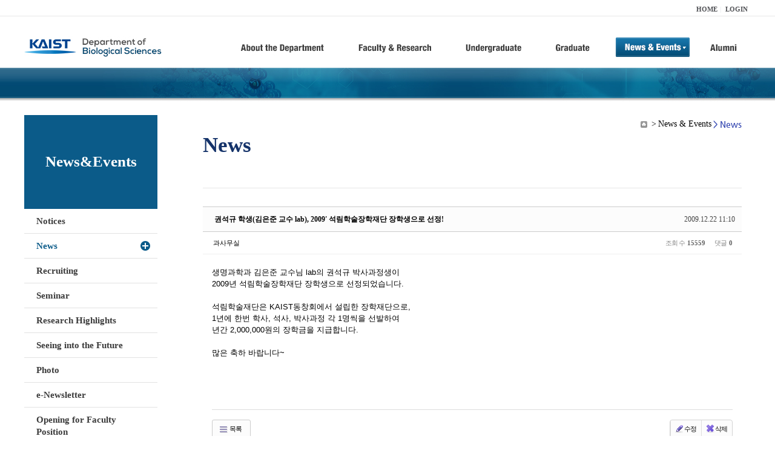

--- FILE ---
content_type: text/html; charset=UTF-8
request_url: https://bio.kaist.ac.kr/index.php?amp;mid=bio_news&mid=bio_news&page=8&document_srl=11748&order_type=desc&sort_index=readed_count
body_size: 9590
content:
<!DOCTYPE html>
<html lang="ko">
<head>
<!-- META -->
<meta charset="utf-8">
<meta name="Generator" content="XpressEngine">
<meta http-equiv="X-UA-Compatible" content="IE=edge">
<!-- TITLE -->
<title>생명과학과</title>
<!-- CSS -->
<link rel="stylesheet" href="/common/css/xe.min.css?20170912235542" />
<link rel="stylesheet" href="/common/js/plugins/ui/jquery-ui.min.css?20170912235542" />
<link rel="stylesheet" href="https://maxcdn.bootstrapcdn.com/font-awesome/4.2.0/css/font-awesome.min.css" />
<link rel="stylesheet" href="/modules/board/skins/sketchbook5/css/board.css?20180827100406" />
<!--[if lt IE 9]><link rel="stylesheet" href="/modules/board/skins/sketchbook5/css/ie8.css?20150813145402" />
<![endif]--><link rel="stylesheet" href="/modules/editor/styles/ckeditor_light/style.css?20170912235544" />
<!-- JS -->
<!--[if lt IE 9]><script src="/common/js/jquery-1.x.min.js?20200331145117"></script>
<![endif]--><!--[if gte IE 9]><!--><script src="/common/js/jquery.min.js?20200331145117"></script>
<!--<![endif]--><script src="/common/js/x.min.js?20200331145117"></script>
<script src="/common/js/xe.min.js?20200331145117"></script>
<script src="/modules/board/tpl/js/board.min.js?20200331145120"></script>
<!-- RSS -->
<!-- ICON -->

<script>
						if(!captchaTargetAct) {var captchaTargetAct = [];}
						captchaTargetAct.push("procBoardInsertDocument","procBoardInsertComment","procIssuetrackerInsertIssue","procIssuetrackerInsertHistory","procTextyleInsertComment");
						</script>
<script>
						if(!captchaTargetAct) {var captchaTargetAct = [];}
						captchaTargetAct.push("procMemberFindAccount","procMemberResendAuthMail","procMemberInsert");
						</script>

<link rel="canonical" href="https://bio.kaist.ac.kr/index.php?mid=bio_news&amp;document_srl=11748" />
<meta name="description" content="생명과학과 김은준 교수님 lab의 권석규 박사과정생이 2009년 석림학술장학재단 장학생으로 선정되었습니다. 석림학술재단은 KAIST동창회에서 설립한 장학재단으로, 1년에 한번 학사, 석사, 박사과정 각 1명씩을 선발하여 년간 2,000,000원의 장학금을 지급합니다. 많은 축하 바랍니다~" />
<meta property="og:locale" content="ko_KR" />
<meta property="og:type" content="article" />
<meta property="og:url" content="https://bio.kaist.ac.kr/index.php?mid=bio_news&amp;document_srl=11748" />
<meta property="og:title" content="교수진 - 권석규 학생(김은준 교수 lab), 2009' 석림학술장학재단 장학생으로 선정!" />
<meta property="og:description" content="생명과학과 김은준 교수님 lab의 권석규 박사과정생이 2009년 석림학술장학재단 장학생으로 선정되었습니다. 석림학술재단은 KAIST동창회에서 설립한 장학재단으로, 1년에 한번 학사, 석사, 박사과정 각 1명씩을 선발하여 년간 2,000,000원의 장학금을 지급합니다. 많은 축하 바랍니다~" />
<meta property="article:published_time" content="2009-12-22T11:10:40+09:00" />
<meta property="article:modified_time" content="2009-12-22T11:10:40+09:00" />
<style type="text/css">
</style>
<style data-id="bdCss">
.bd em,.bd .color{color:#333333;}
.bd .shadow{text-shadow:1px 1px 1px ;}
.bd .bolder{color:#333333;text-shadow:2px 2px 4px ;}
.bd .bg_color{background-color:#333333;}
.bd .bg_f_color{background-color:#333333;background:-webkit-linear-gradient(#FFF -50%,#333333 50%);background:linear-gradient(to bottom,#FFF -50%,#333333 50%);}
.bd .border_color{border-color:#333333;}
.bd .bx_shadow{box-shadow:0 0 2px ;}
.viewer_with.on:before{background-color:#333333;box-shadow:0 0 2px #333333;}
.bd_zine.zine li:first-child,.bd_tb_lst.common_notice tr:first-child td{margin-top:2px;border-top:1px solid #DDD}
.bd_zine .info b,.bd_zine .info a{color:;}
.bd_zine.card h3{color:#333333;}
.bd_tb_lst{margin-top:0}
.bd_tb_lst .cate span,.bd_tb_lst .author span,.bd_tb_lst .last_post small{max-width:px}
</style>
<link rel="stylesheet" type="text/css" href="/layouts/jit_basic_resources/common/css/common.css" />
<link rel="stylesheet" type="text/css" href="/layouts/jit_basic_resources/common/css/sub.css" />
<meta charset="utf-8" /><script>
//<![CDATA[
var current_url = "https://bio.kaist.ac.kr/?amp;mid=bio_news&mid=bio_news&page=8&document_srl=11748&order_type=desc&sort_index=readed_count";
var request_uri = "https://bio.kaist.ac.kr/";
var current_mid = "bio_news";
var waiting_message = "서버에 요청 중입니다. 잠시만 기다려주세요.";
var ssl_actions = new Array();
var default_url = "https://bio.kaist.ac.kr/";
var enforce_ssl = true;xe.current_lang = "ko";
xe.cmd_find = "찾기";
xe.cmd_cancel = "취소";
xe.cmd_confirm = "확인";
xe.msg_no_root = "루트는 선택 할 수 없습니다.";
xe.msg_no_shortcut = "바로가기는 선택 할 수 없습니다.";
xe.msg_select_menu = "대상 메뉴 선택";
//]]>
</script>
</head>
<body>
 
 <!-- 
작성날짜 : 2015-07-09
관리 : 진인포텍
-->
<!DOCTYPE html>
<html lang="ko">
<head>
	
<title>KAIST 생명과학과동창회</title>
<!-- css link -->


<!-- <script src="/layouts/jit_basic_resources/common/js/jquery-1.4.4.min.js"></script> -->
<script src="/layouts/jit_basic_resources/common/js/javascript.js" type="text/javascript"></script>

<script type="text/javascript">
	document.oncontextmenu = new Function('return false');   //우클릭방지
	document.ondragstart = new Function('return false'); // 드래그 방지
</script>
</head>
<body>
<ul id="skipNavi">
	<li><a href="#lnb">주메뉴 바로가기</a></li>
	<li><a href="#content">본문 바로가기</a></li>
</ul>
<div id="headWrap">
	<div id="header">
		<div class="layoutDisplay">
			<div id="fmilySite">
				<ul id="gnb" class="ft_right">
		<li><a href="/">HOME</a></li>
			<li><a href="/index.php?mid=account&act=dispMemberLoginForm">LOGIN</a></li>
		<!-- <li><a href="/index.php?mid=Account&act=dispMemberSignUpForm">JOIN</a></li> -->
		</ul>
	
			</div>
			<h1 id="logo"><a href="/"><img src="/layouts/jit_basic_resources/common/images/common/logo.jpg" alt="새내기의꿈, 여러분과 함께 하고 싶습니다." /></a></h1>
				<div class="tm_box">
				<ul id="tm">
					<li><a href="/./index.php?mid=bio_intro"><img src="/layouts/jit_basic_resources/common/images/common//menu01.jpg" alt="학과소개(About the Department)"/></a>
						 <ul class="submenu1">
														<li><a href="/./index.php?mid=bio_intro" class="">Introduction</a></li>
														<li><a href="/./index.php?mid=bio_office" class="">Staff</a></li>
														<li><a href="/./index.php?mid=bio_labguide" class="">Lab Location</a></li>
														<li><a href="/./index.php?mid=bio_contact" class="">Contact US</a></li>
														<li><a href="/./index.php?mid=bio_schedule" class="">Reservation</a></li>
						</ul>
					</li>
					<li><a href="/./index.php?mid=bio_faculty&category=202"><img src="/layouts/jit_basic_resources/common/images/common/menu02.jpg" alt="교수/연구(Faculty&Research)"/></a>
						<ul class="submenu2">
														<li><a href="/./index.php?mid=bio_faculty&category=202" class="">Faculty</a></li>
														<li><a href="http://biocore.kaist.ac.kr/" class="" target="_blank">Facilities</a></li>
														<li><a href="/./index.php?mid=bio_research_1" class="">Research Groups</a></li>
														<li><a href="/./index.php?mid=bio_major_research" class="">Major Research Unit</a></li>
							
														<!-- // <li><a href="/layouts/jit_basic_resources/common/images/data/major_research.pdf"  target="_blank">Research Fields & Major accomplishments</a></li>--!>
								
						</ul>
					</li>
					<li><a href="/./index.php?mid=bio_curriculum"><img src="/layouts/jit_basic_resources/common/images/common/menu03.jpg" alt="학부(Undergraduate)"/></a>
						<ul class="submenu3">
														<li><a href="/./index.php?mid=bio_curriculum" class="">Curriculum</a>
								<ul>
									<li><a href="/./index.php?mid=bio_curriculum"  class="" style="font-size:14px">International</a></li>
									<li><a href="/./index.php?mid=bio_curriculum_ko" class="">Korean</a>
									
								</ul>
							</li>
														<li><a href="/./index.php?mid=bio_courses" class="">Courses</a>
								<ul>
									<li><a href="/./index.php?mid=bio_courses"  class="" style="font-size:14px">International</a></li>
									<li><a href="/./index.php?mid=bio_courses_ko" class="">Korean</a>
								</ul>
							</li>
														<li><a href="https://admission.kaist.ac.kr/undergraduate" target="_blank" class="">Admission</a>
						
							</li>
							
				
						</ul>
					</li>
					<li><a href="/./index.php?mid=page_xqXQ50"><img src="/layouts/jit_basic_resources/common/images/common/menu04.jpg" alt="대학원(Graduate)"/></a>
						<ul class="submenu4">
														<li><a href="/./index.php?mid=page_xqXQ50" class="">Curriculum</a>
								<ul>
									<li><a href="/./index.php?mid=page_xqXQ50"  class="" style="font-size:14px">International</a></li>
									<li><a href="/./index.php?mid=page_pIhv13" class="">Korean</a>
									
								</ul>
							</li>
														<li><a href="/./index.php?mid=page_DkxU76" class="">Courses</a>
								<ul>
									<li><a href="/./index.php?mid=page_DkxU76"  class="" style="font-size:14px">International</a></li>
									<li><a href="/./index.php?mid=page_sIDM32" class="">Korean</a>
									
								</ul>
							</li>
														<li><a href="https://admission.kaist.ac.kr/graduate" target="_blank" class="">Admission</a>
						
							</li>
		
							
						</ul>
					</li>
					<li><a href="/./index.php?mid=bio_notice"><img src="/layouts/jit_basic_resources/common/images/common/menu05.jpg" alt="뉴스&이벤트(News&Events)"/></a>
						<ul class="submenu5">
							
														<li><a href="/./index.php?mid=bio_notice" class="">Notices</a></li>
														<li><a href="/./index.php?mid=bio_news" class="_son">News</a></li>
														<li><a href="/./index.php?mid=bio_recruiting" class="">Recruiting</a></li>
														<li><a href="/./index.php?mid=bio_seminar" class="">Seminar</a></li>
														<li><a href="/./index.php?mid=bio_research_highlights" class="">Research Highlights</a></li>
							
														<li><a href="/./index.php?mid=bio_seeing_into" class="">Seeing into the Future</a></li>
														<li><a href="/./index.php?mid=bio_photo" class="">Photo</a></li>
														<li><a href="/./index.php?mid=bio_newsletter" class="">e-Newsletter</a></li>
														<li><a href="https://kaist.ac.kr/kr/html/footer/0814.html?mode=V&no=d6b86ffd2396e4d3e649058d932218e9" target="_blank" class="">Opening for Faculty Position</a></li>
														<!-- <li><a href="/./index.php?mid=google_calendar" class="">Seminar Schedule</a></li> -->
						</ul>
					</li>
					<li><a href="http://bioalumni.kaist.ac.kr/" target="_blank"><img src="/layouts/jit_basic_resources/common/images/common/menu06.jpg" alt="연구뉴스(Research News)"/></a></li>
					<!-- <li><a href="/./index.php?mid=bio_alumni"><img src="/layouts/jit_basic_resources/common/images/common/menu06.jpg" alt="alumni"/></a>
						<ul class="submenu5">
						
							<li><a href="/./index.php?mid=bio_alumni" class="">Alumni</a></li>
						</ul>
					</li> -->
				</ul>
				
			
							
				<script type="text/javascript">topMenu1_aab(5);</script>
		
	</div>
	
		</div>
	</div>
</div>
<div id="conetntWrap">
	<div id="contents">
		<div id="conBody" class="layoutDisplay">
					<div id="leftSection">
													<h2 id="leftmnueTitle">News&Events</h2>
	<ul id="leftMenu">
		
			
			<li><a href="/./index.php?mid=bio_notice" class="">Notices</a></li>
					<li><a href="/./index.php?mid=bio_news" class="_on">News</a></li>
					<li><a href="/./index.php?mid=bio_recruiting" class="">Recruiting</a></li>
					<li><a href="/./index.php?mid=bio_seminar" class="">Seminar</a></li>
					<li><a href="/./index.php?mid=bio_research_highlights" class="">Research Highlights</a></li>
					<li><a href="/./index.php?mid=bio_seeing_into" class="">Seeing into the Future</a></li>
		
					<li><a href="/./index.php?mid=bio_photo" class="">Photo</a></li>
					<li><a href="/./index.php?mid=bio_newsletter" class="">e-Newsletter</a></li>
		
		
					<li><a href="https://kaist.ac.kr/kr/html/footer/0814.html?mode=V&no=1f1eaf4b67588ace0db9fdcde1dc4be2" target="_blank" class="">Opening for Faculty Position</a></li>
					<!-- <li><a href="/./index.php?mid=google_calendar" class="">Seminar Schedule</a></li> -->
	</ul>
	 
	
			</div>
			<div id="rightSection">
				<div id="conHead">
							<!-- 타이틀 및 현재위치 -->				
					<!-- /타이틀 및 현재위치 -->
<!-- <i style="font-size:26px;"> -->
<ul id="conNavi">
	<!-- <li>Home</li> -->
	<li>News & Events</li>
	<li>News</li>
</ul>
		<h3 id="conTitle">News</h3>
		
				</div>
						<div id="content">
					<!-- 컨텐츠 표시 -->
						<!--#JSPLUGIN:ui--><script>//<![CDATA[
var lang_type = "ko";
var bdLogin = "로그인 하시겠습니까?@https://bio.kaist.ac.kr/index.php?amp;mid=bio_news&mid=bio_news&page=8&document_srl=11748&order_type=desc&sort_index=readed_count&act=dispMemberLoginForm";
jQuery(function($){
	board('#bd_162_11748');
	$.cookie('bd_viewer_font',$('body').css('font-family'));
});
//]]></script>
<div></div><div id="bd_162_11748" class="bd   small_lst_btn1" data-default_style="list" data-bdFilesType="">
<div class="rd rd_nav_style2 clear" style="padding:;" data-docSrl="11748">
	
	<div class="rd_hd clear" style="margin:0 -15px 20px">
		
		<div class="board clear " style=";">
			<div class="top_area ngeb" style=";">
								<div class="fr">
										<span class="date m_no">2009.12.22 11:10</span>				</div>
				<h1 class="np_18px"><a href="https://bio.kaist.ac.kr/index.php?document_srl=11748">권석규 학생(김은준 교수 lab), 2009' 석림학술장학재단 장학생으로 선정!</a></h1>
			</div>
			<div class="btm_area clear">
								<div class="side">
					<a href="#popup_menu_area" class="nick member_0" onclick="return false">과사무실</a>																								</div>
				<div class="side fr">
																																			<span>조회 수 <b>15559</b></span>					
					<span>댓글 <b>0</b></span>									</div>
				
							</div>
		</div>		
		
		
				
				
				
				
		
			</div>
	
		
	<div class="rd_body clear">
		
				
				
				<article><!--BeforeDocument(11748,0)--><div class="document_11748_0 xe_content">생명과학과 김은준 교수님 lab의 권석규 박사과정생이 <br />
2009년 석림학술장학재단 장학생으로 선정되었습니다.<br />
<br />
석림학술재단은 KAIST동창회에서 설립한 장학재단으로, <br />
1년에 한번 학사, 석사, 박사과정 각 1명씩을 선발하여 <br />
년간 2,000,000원의 장학금을 지급합니다.<br />
<br />
많은 축하 바랍니다~<br />
<br />
</div><!--AfterDocument(11748,0)--></article>
				
					</div>
	
	<div class="rd_ft">
		
				
		<div class="bd_prev_next clear">
						<div>
								
												<a class="bd_rd_prev bubble no_bubble fl" href="https://bio.kaist.ac.kr/index.php?amp;mid=bio_news&amp;mid=bio_news&amp;document_srl=11638&amp;order_type=desc&amp;sort_index=readed_count">
					<!-- <span class="p"><em class="link"><i class="fa fa-angle-left"></i> Prev</em> 김은준 서연수 교수 우수교원 포상</span> -->
					<i class="fa fa-angle-left"></i>
									<span class="wrp prev_next">
						<span class="speech">
							<b>김은준 서연수 교수 우수교원 포상</b>
							<span><em>2004.02.13</em><small>by </small>과사무실</span>
						</span><i class="edge"></i>
						<i class="ie8_only bl"></i><i class="ie8_only br"></i>
					</span>
				</a>
								<a class="bd_rd_next bubble no_bubble fr" href="https://bio.kaist.ac.kr/index.php?amp;mid=bio_news&amp;mid=bio_news&amp;page=8&amp;document_srl=11639&amp;order_type=desc&amp;sort_index=readed_count">
					<!-- <span class="p">강은채 학생 창의활동상 수상 <em class="link">Next <i class="fa fa-angle-right"></i></em></span> -->
					<i class="fa fa-angle-right"></i>
					<span class="wrp prev_next">
						<span class="speech">
														<b>강은채 학생 창의활동상 수상</b>
							<span><em>2004.02.20</em><small>by </small>과사무실</span>
						</span><i class="edge"></i>
						<i class="ie8_only bl"></i><i class="ie8_only br"></i>
					</span>
				</a>			</div>
					</div>		
		
		
		
		
		 
		
		<!--  -->
				
		<div class="rd_ft_nav clear">
			<a class="btn_img fl" href="https://bio.kaist.ac.kr/index.php?amp;mid=bio_news&amp;mid=bio_news&amp;page=8&amp;order_type=desc&amp;sort_index=readed_count"><i class="fa fa-bars"></i> 목록</a>
			
			<!-- <div class="rd_nav img_tx to_sns fl" data-url="https://bio.kaist.ac.kr/index.php?document_srl=11748?l=ko" data-title="%EA%B6%8C%EC%84%9D%EA%B7%9C+%ED%95%99%EC%83%9D%28%EA%B9%80%EC%9D%80%EC%A4%80+%EA%B5%90%EC%88%98+lab%29%2C+2009%27+%EC%84%9D%EB%A6%BC%ED%95%99%EC%88%A0%EC%9E%A5%ED%95%99%EC%9E%AC%EB%8B%A8+%EC%9E%A5%ED%95%99%EC%83%9D%EC%9C%BC%EB%A1%9C+%EC%84%A0%EC%A0%95%21">
	<a class="" href="#" data-type="facebook" title="To Facebook"><i class="ico_sns16 facebook"></i><strong> Facebook</strong></a>
	<a class="" href="#" data-type="twitter" title="To Twitter"><i class="ico_sns16 twitter"></i><strong> Twitter</strong></a>
	<a class="" href="#" data-type="google" title="To Google"><i class="ico_sns16 google"></i><strong> Google</strong></a>
	<a class="" href="#" data-type="pinterest" title="To Pinterest"><i class="ico_sns16 pinterest"></i><strong> Pinterest</strong></a>
</div> -->
		
		<!--  -->			
						<div class="rd_nav img_tx fr m_btn_wrp">
				<a class="edit" href="https://bio.kaist.ac.kr/index.php?amp;mid=bio_news&amp;mid=bio_news&amp;page=8&amp;document_srl=11748&amp;order_type=desc&amp;sort_index=readed_count&amp;act=dispBoardWrite"><i class="ico_16px write"></i>수정</a>
	<a class="edit" href="https://bio.kaist.ac.kr/index.php?amp;mid=bio_news&amp;mid=bio_news&amp;page=8&amp;document_srl=11748&amp;order_type=desc&amp;sort_index=readed_count&amp;act=dispBoardDelete"><i class="ico_16px delete"></i>삭제 </a>
	
</div>					</div>
	</div>
	
	
	<div><a href="/index.php?mid=bio_donate"><img src="/layouts/jit_basic_resources/common/images/common/bio_donate_btn.jpg"></a></div>
	<div class="fdb_lst_wrp  " style="display:none;">
		<div id="11748_comment" class="fdb_lst clear  ">
			
						
									<div class="cmt_editor">
<label for="editor_11748" class="cmt_editor_tl fl"><em>✔</em><strong>댓글 쓰기</strong></label>
<div class="editor_select bubble fr m_no" title="※ 주의 : 페이지가 새로고침됩니다">
	<!-- <a class="tg_btn2" href="#" data-href="#editor_select"><em class="fa fa-info-circle bd_info_icon"></em> 에디터 선택하기</a> -->
	<div id="editor_select" class="tg_cnt2 wrp m_no"><button type="button" class="tg_blur2"></button>
		<a class="on" href="#" onclick="jQuery.cookie('bd_editor','simple');location.reload();return false"><em>✔ </em>텍스트 모드</a>
		<a href="#" onclick="jQuery.cookie('bd_editor','editor');location.reload();return false"><em>✔ </em>에디터 모드</a>
				<span class="edge"></span><button type="button" class="tg_blur2"></button>
		<i class="ie8_only bl"></i><i class="ie8_only br"></i>
	</div></div><form action="./" method="post" onsubmit="return procFilter(this, insert_comment)" class="bd_wrt cmt_wrt clear"><input type="hidden" name="error_return_url" value="/index.php?amp;mid=bio_news&amp;mid=bio_news&amp;page=8&amp;document_srl=11748&amp;order_type=desc&amp;sort_index=readed_count" /><input type="hidden" name="act" value="" /><input type="hidden" name="vid" value="" />
	<input type="hidden" name="mid" value="bio_news" />
	<input type="hidden" name="document_srl" value="11748" />
	<input type="hidden" name="comment_srl" value="" />
	<input type="hidden" name="content" value="" />
		<div class="simple_wrt" style="margin-left:0;">
		<!-- 		<span class="profile img no_img">?</span> -->
		<div class="text">
			<input type="hidden" name="use_html" value="Y" />
			<input type="hidden" id="htm_11748" value="n" />
			<textarea id="editor_11748" cols="50" rows="4"></textarea>
		</div>
		<input type="submit" value="등록" class="bd_btn" />
	</div>	<div class="edit_opt clear" style="display:none">
				<span class="itx_wrp">
			<label for="nick_name_11748">글쓴이</label>
			<input type="text" name="nick_name" id="nick_name_11748" class="itx n_p" />
		</span>
		<span class="itx_wrp">
			<label for="password_11748">비밀번호</label>
			<input type="password" name="password" id="password_11748" class="itx n_p" />
		</span>
		<span class="itx_wrp">
			<label for="email_address_11748">이메일 주소</label>
			<input type="text" name="email_address" id="email_address_11748" class="itx m_h" />
		</span>
		<span class="itx_wrp">
			<label for="homepage_11748">홈페이지</label>
			<input type="text" name="homepage" id="homepage_11748" class="itx m_h" />
		</span>
		        		<!-- <div class="opt_chk">
								</div> -->
	</div>
</form>
<div id="re_cmt">
	<label for="editor_2" class="cmt_editor_tl fl"><i class="fa fa-share fa-flip-vertical re"></i><strong>댓글 쓰기</strong></label>
	<div class="editor_select fr">
		<!-- <a class="wysiwyg m_no" href="#"><em class="fa fa-info-circle bd_info_icon"></em> 에디터 사용하기</a> -->
		<a class="close" href="#" onclick="jQuery('#re_cmt').fadeOut().parent().find('.re_comment').focus();return false"><i class="fa fa-times"></i> 닫기</a>
	</div>
	<form action="./" method="post" onsubmit="return procFilter(this,insert_comment)" class="bd_wrt clear"><input type="hidden" name="error_return_url" value="/index.php?amp;mid=bio_news&amp;mid=bio_news&amp;page=8&amp;document_srl=11748&amp;order_type=desc&amp;sort_index=readed_count" /><input type="hidden" name="act" value="" /><input type="hidden" name="vid" value="" />
		<input type="hidden" name="mid" value="bio_news" />
		<input type="hidden" name="document_srl" value="11748" />
		<input type="hidden" name="content" value="" />
		<input type="hidden" name="parent_srl" value="" />
		<input type="hidden" name="use_html" value="Y" />
		<div class="simple_wrt">
			<input type="hidden" id="htm_2" value="n" />
			<textarea id="editor_2" cols="50" rows="8"></textarea>
		</div>
		<div class="edit_opt">
						<span class="itx_wrp">
				<label for="nick_name">글쓴이</label>
				<input type="text" name="nick_name" id="nick_name" class="itx n_p" />
			</span>
			<span class="itx_wrp">
				<label for="password">비밀번호</label>
				<input type="password" name="password" id="password" class="itx n_p" />
			</span>	
			<span class="itx_wrp">
				<label for="email_address">이메일 주소</label>
				<input type="text" name="email_address" id="email_address" class="itx m_h" />
			</span>	
			<span class="itx_wrp">
				<label for="homepage">홈페이지</label>
				<input type="text" name="homepage" id="homepage" class="itx m_h" />
			</span>
			            <input type="submit" value="등록" class="bd_btn fr" />
		</div>
		<!-- <span class="opt_chk">
								</span> -->
	</form>
</div></div>							
									<div id="cmtPosition" aria-live="polite"></div>
							
																	</div>
	</div>	
	</div>
<hr id="rd_end_11748" class="rd_end clear" /><div class="bd_lst_wrp">
<div class="tl_srch clear">
	
			
	<div class="bd_faq_srch">
		<form action="https://bio.kaist.ac.kr/" method="get" onsubmit="return procFilter(this, search)" ><input type="hidden" name="act" value="" />
	<input type="hidden" name="vid" value="" />
	<input type="hidden" name="mid" value="bio_news" />
	<input type="hidden" name="category" value="" />
	<table class="bd_tb">
		<tr>
			<td>
				<span class="select itx">
					<select name="search_target">
						<option value="title_content">제목+내용</option><option value="title">제목</option><option value="content">내용</option><option value="comment">댓글</option><option value="user_name">이름</option><option value="nick_name">닉네임</option><option value="user_id">아이디</option><option value="tag">태그</option>					</select>
				</span>
			</td>
			<td class="itx_wrp">
				<input type="text" name="search_keyword" value="" class="itx srch_itx" />
			</td>
			<td>
				<button type="submit" onclick="jQuery(this).parents('form').submit();return false" class="bd_btn">검색</button>
							</td>
		</tr>
	</table>
</form>	</div></div>
<div class="cnb_n_list">
	
</div>
		<table class="bd_lst bd_tb_lst bd_tb">
	<caption class="blind">List of Articles</caption>
	<thead class="bg_f_f9">
		
		<tr>
						<th scope="col" class="no"><span><a href="https://bio.kaist.ac.kr/index.php?amp;mid=bio_news&amp;mid=bio_news&amp;page=8&amp;document_srl=11748&amp;order_type=asc&amp;sort_index=readed_count" title="오름차순">번호</a></span></th>																																													<th scope="col" class="title"><span><a href="https://bio.kaist.ac.kr/index.php?amp;mid=bio_news&amp;mid=bio_news&amp;page=8&amp;document_srl=11748&amp;order_type=asc&amp;sort_index=title">제목</a></span></th>
																																										<th scope="col"><span>글쓴이</span></th>																																													<th scope="col"><span><a href="https://bio.kaist.ac.kr/index.php?amp;mid=bio_news&amp;mid=bio_news&amp;page=8&amp;document_srl=11748&amp;order_type=asc&amp;sort_index=regdate">날짜</a></span></th>																																													<th scope="col" class="m_no"><span><a href="https://bio.kaist.ac.kr/index.php?amp;mid=bio_news&amp;mid=bio_news&amp;page=8&amp;document_srl=11748&amp;order_type=asc&amp;sort_index=readed_count">조회 수<i class="arrow down"></i></a></span></th>														</tr>
	</thead>
	<tbody>
		
				
		<tr class="select">
						<td class="no">
				&raquo;							</td>																																													<td class="title">
				
								<a href="https://bio.kaist.ac.kr/index.php?amp;mid=bio_news&amp;mid=bio_news&amp;page=8&amp;document_srl=11748&amp;order_type=desc&amp;sort_index=readed_count" class="hx" data-viewer="https://bio.kaist.ac.kr/index.php?amp;mid=bio_news&amp;mid=bio_news&amp;document_srl=11748&amp;order_type=desc&amp;sort_index=readed_count&amp;listStyle=viewer">
					권석규 학생(김은준 교수 lab), 2009' 석림학술장학재단 장학생으로 선정!				</a>
																								<span class="extraimages"></span>
							</td>
																																										<td class="author"><span><a href="#popup_menu_area" class="member_0" onclick="return false">과사무실</a></span></td>																																													<td class="time" title="11:10">2009.12.22</td>																																													<td class="m_no">15559</td>														</tr><tr>
						<td class="no">
								340			</td>																																													<td class="title">
				
								<a href="https://bio.kaist.ac.kr/index.php?amp;mid=bio_news&amp;mid=bio_news&amp;page=8&amp;document_srl=11639&amp;order_type=desc&amp;sort_index=readed_count" class="hx" data-viewer="https://bio.kaist.ac.kr/index.php?amp;mid=bio_news&amp;mid=bio_news&amp;document_srl=11639&amp;order_type=desc&amp;sort_index=readed_count&amp;listStyle=viewer">
					강은채 학생 창의활동상 수상				</a>
																								<span class="extraimages"></span>
							</td>
																																										<td class="author"><span><a href="#popup_menu_area" class="member_0" onclick="return false">과사무실</a></span></td>																																													<td class="time" title="11:20">2004.02.20</td>																																													<td class="m_no">15543</td>														</tr><tr>
						<td class="no">
								339			</td>																																													<td class="title">
				
								<a href="https://bio.kaist.ac.kr/index.php?amp;mid=bio_news&amp;mid=bio_news&amp;page=8&amp;document_srl=11780&amp;order_type=desc&amp;sort_index=readed_count" class="hx" data-viewer="https://bio.kaist.ac.kr/index.php?amp;mid=bio_news&amp;mid=bio_news&amp;document_srl=11780&amp;order_type=desc&amp;sort_index=readed_count&amp;listStyle=viewer">
					故 박태관 교수님의 명복을 빕니다.				</a>
																								<span class="extraimages"></span>
							</td>
																																										<td class="author"><span><a href="#popup_menu_area" class="member_0" onclick="return false">과사무실</a></span></td>																																													<td class="time" title="14:54">2011.04.11</td>																																													<td class="m_no">15542</td>														</tr><tr>
						<td class="no">
								338			</td>																																													<td class="title">
				
								<a href="https://bio.kaist.ac.kr/index.php?amp;mid=bio_news&amp;mid=bio_news&amp;page=8&amp;document_srl=11689&amp;order_type=desc&amp;sort_index=readed_count" class="hx" data-viewer="https://bio.kaist.ac.kr/index.php?amp;mid=bio_news&amp;mid=bio_news&amp;document_srl=11689&amp;order_type=desc&amp;sort_index=readed_count&amp;listStyle=viewer">
					세계의 벽 사뿐히 넘을 잠재력 가득 가능성 무한대… 미래 한국의 대들보				</a>
																								<span class="extraimages"></span>
							</td>
																																										<td class="author"><span><a href="#popup_menu_area" class="member_0" onclick="return false">과사무실</a></span></td>																																													<td class="time" title="10:24">2006.10.23</td>																																													<td class="m_no">15500</td>														</tr><tr>
						<td class="no">
								337			</td>																																													<td class="title">
				
								<a href="https://bio.kaist.ac.kr/index.php?amp;mid=bio_news&amp;mid=bio_news&amp;page=8&amp;document_srl=11645&amp;order_type=desc&amp;sort_index=readed_count" class="hx" data-viewer="https://bio.kaist.ac.kr/index.php?amp;mid=bio_news&amp;mid=bio_news&amp;document_srl=11645&amp;order_type=desc&amp;sort_index=readed_count&amp;listStyle=viewer">
					[대덕넷] 임대식 교수 이달의 과기인상 수상				</a>
																								<span class="extraimages"></span>
							</td>
																																										<td class="author"><span><a href="#popup_menu_area" class="member_0" onclick="return false">과사무실</a></span></td>																																													<td class="time" title="09:05">2004.08.30</td>																																													<td class="m_no">15488</td>														</tr><tr>
						<td class="no">
								336			</td>																																													<td class="title">
				
								<a href="https://bio.kaist.ac.kr/index.php?amp;mid=bio_news&amp;mid=bio_news&amp;page=8&amp;document_srl=11840&amp;order_type=desc&amp;sort_index=readed_count" class="hx" data-viewer="https://bio.kaist.ac.kr/index.php?amp;mid=bio_news&amp;mid=bio_news&amp;document_srl=11840&amp;order_type=desc&amp;sort_index=readed_count&amp;listStyle=viewer">
					김학성 교수, 류이슬 박사 Angewandte Chemie 논문 발표(2014.11)				</a>
																								<span class="extraimages"></span>
							</td>
																																										<td class="author"><span><a href="#popup_menu_area" class="member_0" onclick="return false">과사무실</a></span></td>																																													<td class="time" title="09:11">2014.11.27</td>																																													<td class="m_no">15476</td>														</tr><tr>
						<td class="no">
								335			</td>																																													<td class="title">
				
								<a href="https://bio.kaist.ac.kr/index.php?amp;mid=bio_news&amp;mid=bio_news&amp;page=8&amp;document_srl=11736&amp;order_type=desc&amp;sort_index=readed_count" class="hx" data-viewer="https://bio.kaist.ac.kr/index.php?amp;mid=bio_news&amp;mid=bio_news&amp;document_srl=11736&amp;order_type=desc&amp;sort_index=readed_count&amp;listStyle=viewer">
					김진우 교수, 교과부 '글로벌연구실 사업'의 신규 지원과제에 선정!				</a>
																								<span class="extraimages"></span>
							</td>
																																										<td class="author"><span><a href="#popup_menu_area" class="member_0" onclick="return false">과사무실</a></span></td>																																													<td class="time" title="11:01">2009.06.25</td>																																													<td class="m_no">15450</td>														</tr><tr>
						<td class="no">
								334			</td>																																													<td class="title">
				
								<a href="https://bio.kaist.ac.kr/index.php?amp;mid=bio_news&amp;mid=bio_news&amp;page=8&amp;document_srl=11792&amp;order_type=desc&amp;sort_index=readed_count" class="hx" data-viewer="https://bio.kaist.ac.kr/index.php?amp;mid=bio_news&amp;mid=bio_news&amp;document_srl=11792&amp;order_type=desc&amp;sort_index=readed_count&amp;listStyle=viewer">
					강창원 교수, 한빛대상 수상!				</a>
																								<span class="extraimages"></span>
							</td>
																																										<td class="author"><span><a href="#popup_menu_area" class="member_0" onclick="return false">과사무실</a></span></td>																																													<td class="time" title="16:32">2011.09.28</td>																																													<td class="m_no">15447</td>														</tr><tr>
						<td class="no">
								333			</td>																																													<td class="title">
				
								<a href="https://bio.kaist.ac.kr/index.php?amp;mid=bio_news&amp;mid=bio_news&amp;page=8&amp;document_srl=11749&amp;order_type=desc&amp;sort_index=readed_count" class="hx" data-viewer="https://bio.kaist.ac.kr/index.php?amp;mid=bio_news&amp;mid=bio_news&amp;document_srl=11749&amp;order_type=desc&amp;sort_index=readed_count&amp;listStyle=viewer">
					BK21 생물사업단, 2단계 사업 1,2,3차년도 연차평가 생물분야 연속 1위! 				</a>
																								<span class="extraimages"></span>
							</td>
																																										<td class="author"><span><a href="#popup_menu_area" class="member_0" onclick="return false">과사무실</a></span></td>																																													<td class="time" title="12:06">2009.12.29</td>																																													<td class="m_no">15424</td>														</tr><tr>
						<td class="no">
								332			</td>																																													<td class="title">
				
								<a href="https://bio.kaist.ac.kr/index.php?amp;mid=bio_news&amp;mid=bio_news&amp;page=8&amp;document_srl=11845&amp;order_type=desc&amp;sort_index=readed_count" class="hx" data-viewer="https://bio.kaist.ac.kr/index.php?amp;mid=bio_news&amp;mid=bio_news&amp;document_srl=11845&amp;order_type=desc&amp;sort_index=readed_count&amp;listStyle=viewer">
					전상용 교수, Theranostics 저널 최다 피인용 논문상 수상 / Professor Sangyong Jon receives The Most Cited Paper Award by the “Theranostics” Journal				</a>
																								<span class="extraimages"></span>
							</td>
																																										<td class="author"><span><a href="#popup_menu_area" class="member_0" onclick="return false">과사무실</a></span></td>																																													<td class="time" title="16:02">2015.04.21</td>																																													<td class="m_no">15421</td>														</tr><tr>
						<td class="no">
								331			</td>																																													<td class="title">
				
								<a href="https://bio.kaist.ac.kr/index.php?amp;mid=bio_news&amp;mid=bio_news&amp;page=8&amp;document_srl=11820&amp;order_type=desc&amp;sort_index=readed_count" class="hx" data-viewer="https://bio.kaist.ac.kr/index.php?amp;mid=bio_news&amp;mid=bio_news&amp;document_srl=11820&amp;order_type=desc&amp;sort_index=readed_count&amp;listStyle=viewer">
					임대식 교수, PNAS 게재 (2013.4)				</a>
																								<span class="extraimages"></span>
							</td>
																																										<td class="author"><span><a href="#popup_menu_area" class="member_0" onclick="return false">과사무실</a></span></td>																																													<td class="time" title="13:33">2013.05.02</td>																																													<td class="m_no">15395</td>														</tr><tr>
						<td class="no">
								330			</td>																																													<td class="title">
				
								<a href="https://bio.kaist.ac.kr/index.php?amp;mid=bio_news&amp;mid=bio_news&amp;page=8&amp;document_srl=11829&amp;order_type=desc&amp;sort_index=readed_count" class="hx" data-viewer="https://bio.kaist.ac.kr/index.php?amp;mid=bio_news&amp;mid=bio_news&amp;document_srl=11829&amp;order_type=desc&amp;sort_index=readed_count&amp;listStyle=viewer">
					전상용 교수, ACS Nano 게재(2014.2)				</a>
																								<span class="extraimages"></span>
							</td>
																																										<td class="author"><span><a href="#popup_menu_area" class="member_0" onclick="return false">과사무실</a></span></td>																																													<td class="time" title="10:45">2014.03.12</td>																																													<td class="m_no">15347</td>														</tr><tr>
						<td class="no">
								329			</td>																																													<td class="title">
				
								<a href="https://bio.kaist.ac.kr/index.php?amp;mid=bio_news&amp;mid=bio_news&amp;page=8&amp;document_srl=11754&amp;order_type=desc&amp;sort_index=readed_count" class="hx" data-viewer="https://bio.kaist.ac.kr/index.php?amp;mid=bio_news&amp;mid=bio_news&amp;document_srl=11754&amp;order_type=desc&amp;sort_index=readed_count&amp;listStyle=viewer">
					허원도 교수, ECLIPSE 기술 개발 PNAS지 게재				</a>
																								<span class="extraimages"></span>
							</td>
																																										<td class="author"><span><a href="#popup_menu_area" class="member_0" onclick="return false">과사무실</a></span></td>																																													<td class="time" title="16:07">2010.02.09</td>																																													<td class="m_no">15332</td>														</tr><tr>
						<td class="no">
								328			</td>																																													<td class="title">
				
								<a href="https://bio.kaist.ac.kr/index.php?amp;mid=bio_news&amp;mid=bio_news&amp;page=8&amp;document_srl=11649&amp;order_type=desc&amp;sort_index=readed_count" class="hx" data-viewer="https://bio.kaist.ac.kr/index.php?amp;mid=bio_news&amp;mid=bio_news&amp;document_srl=11649&amp;order_type=desc&amp;sort_index=readed_count&amp;listStyle=viewer">
					송민섭 박사 Agarwal Award (2004) 수상				</a>
																								<span class="extraimages"></span>
							</td>
																																										<td class="author"><span><a href="#popup_menu_area" class="member_0" onclick="return false">과사무실</a></span></td>																																													<td class="time" title="09:05">2004.11.08</td>																																													<td class="m_no">15317</td>														</tr><tr>
						<td class="no">
								327			</td>																																													<td class="title">
				
								<a href="https://bio.kaist.ac.kr/index.php?amp;mid=bio_news&amp;mid=bio_news&amp;page=8&amp;document_srl=11799&amp;order_type=desc&amp;sort_index=readed_count" class="hx" data-viewer="https://bio.kaist.ac.kr/index.php?amp;mid=bio_news&amp;mid=bio_news&amp;document_srl=11799&amp;order_type=desc&amp;sort_index=readed_count&amp;listStyle=viewer">
					임대식 교수, EMBO Journal 에 논문 게재 (2012.3.7) 				</a>
																								<span class="extraimages"></span>
							</td>
																																										<td class="author"><span><a href="#popup_menu_area" class="member_0" onclick="return false">과사무실</a></span></td>																																													<td class="time" title="15:05">2012.04.17</td>																																													<td class="m_no">15285</td>														</tr><tr>
						<td class="no">
								326			</td>																																													<td class="title">
				
								<a href="https://bio.kaist.ac.kr/index.php?amp;mid=bio_news&amp;mid=bio_news&amp;page=8&amp;document_srl=11819&amp;order_type=desc&amp;sort_index=readed_count" class="hx" data-viewer="https://bio.kaist.ac.kr/index.php?amp;mid=bio_news&amp;mid=bio_news&amp;document_srl=11819&amp;order_type=desc&amp;sort_index=readed_count&amp;listStyle=viewer">
					김재훈 교수, Molecular Cell 게재 (2013.3)				</a>
																								<span class="extraimages"></span>
							</td>
																																										<td class="author"><span><a href="#popup_menu_area" class="member_0" onclick="return false">과사무실</a></span></td>																																													<td class="time" title="17:35">2013.04.01</td>																																													<td class="m_no">15274</td>														</tr><tr>
						<td class="no">
								325			</td>																																													<td class="title">
				
								<a href="https://bio.kaist.ac.kr/index.php?amp;mid=bio_news&amp;mid=bio_news&amp;page=8&amp;document_srl=11711&amp;order_type=desc&amp;sort_index=readed_count" class="hx" data-viewer="https://bio.kaist.ac.kr/index.php?amp;mid=bio_news&amp;mid=bio_news&amp;document_srl=11711&amp;order_type=desc&amp;sort_index=readed_count&amp;listStyle=viewer">
					이균민 교수 생명과학과 학과장 취임				</a>
																								<span class="extraimages"></span>
							</td>
																																										<td class="author"><span><a href="#popup_menu_area" class="member_0" onclick="return false">과사무실</a></span></td>																																													<td class="time" title="10:25">2007.09.13</td>																																													<td class="m_no">15266</td>														</tr><tr>
						<td class="no">
								324			</td>																																													<td class="title">
				
								<a href="https://bio.kaist.ac.kr/index.php?amp;mid=bio_news&amp;mid=bio_news&amp;page=8&amp;document_srl=11759&amp;order_type=desc&amp;sort_index=readed_count" class="hx" data-viewer="https://bio.kaist.ac.kr/index.php?amp;mid=bio_news&amp;mid=bio_news&amp;document_srl=11759&amp;order_type=desc&amp;sort_index=readed_count&amp;listStyle=viewer">
					임대식 교수, PNAS에 논문 게재!				</a>
																								<span class="extraimages"></span>
							</td>
																																										<td class="author"><span><a href="#popup_menu_area" class="member_0" onclick="return false">과사무실</a></span></td>																																													<td class="time" title="14:21">2010.04.21</td>																																													<td class="m_no">15255</td>														</tr><tr>
						<td class="no">
								323			</td>																																													<td class="title">
				
								<a href="https://bio.kaist.ac.kr/index.php?amp;mid=bio_news&amp;mid=bio_news&amp;page=8&amp;document_srl=11717&amp;order_type=desc&amp;sort_index=readed_count" class="hx" data-viewer="https://bio.kaist.ac.kr/index.php?amp;mid=bio_news&amp;mid=bio_news&amp;document_srl=11717&amp;order_type=desc&amp;sort_index=readed_count&amp;listStyle=viewer">
					2008년도 자연과학대학 우수 강의 교원 및 우수 직원 포상				</a>
																								<span class="extraimages"></span>
							</td>
																																										<td class="author"><span><a href="#popup_menu_area" class="member_0" onclick="return false">과사무실</a></span></td>																																													<td class="time" title="13:45">2008.04.29</td>																																													<td class="m_no">15246</td>														</tr><tr>
						<td class="no">
								322			</td>																																													<td class="title">
				
								<a href="https://bio.kaist.ac.kr/index.php?amp;mid=bio_news&amp;mid=bio_news&amp;page=8&amp;document_srl=11703&amp;order_type=desc&amp;sort_index=readed_count" class="hx" data-viewer="https://bio.kaist.ac.kr/index.php?amp;mid=bio_news&amp;mid=bio_news&amp;document_srl=11703&amp;order_type=desc&amp;sort_index=readed_count&amp;listStyle=viewer">
					2007년 국가지정 연구실 선정.. 최길주 교수 연구실				</a>
																								<span class="extraimages"></span>
							</td>
																																										<td class="author"><span><a href="#popup_menu_area" class="member_0" onclick="return false">과사무실</a></span></td>																																													<td class="time" title="11:39">2007.07.20</td>																																													<td class="m_no">15240</td>														</tr>	</tbody>
</table>	<div class="btm_mn clear">
	
		<div class="fl">
				
		<form action="https://bio.kaist.ac.kr/" method="get" onsubmit="return procFilter(this, search)" class="bd_srch_btm" ><input type="hidden" name="act" value="" />
			<input type="hidden" name="vid" value="" />
			<input type="hidden" name="mid" value="bio_news" />
			<input type="hidden" name="category" value="" />
			<span class="btn_img itx_wrp">
				<button type="submit" onclick="jQuery(this).parents('form.bd_srch_btm').submit();return false;" class="ico_16px search">Search</button>
				<label for="bd_srch_btm_itx_162">검색</label>
				<input type="text" name="search_keyword" id="bd_srch_btm_itx_162" class="bd_srch_btm_itx srch_itx" value="" />
			</span>
			<span class="btn_img select">
				<select name="search_target">
					<option value="title_content">제목+내용</option><option value="title">제목</option><option value="content">내용</option><option value="comment">댓글</option><option value="user_name">이름</option><option value="nick_name">닉네임</option><option value="user_id">아이디</option><option value="tag">태그</option>				</select>
			</span>
					</form>	</div>
	<div class="fr">
				<a class="btn_img" href="https://bio.kaist.ac.kr/index.php?amp;mid=bio_news&amp;mid=bio_news&amp;page=8&amp;order_type=desc&amp;sort_index=readed_count&amp;act=dispBoardWrite"><i class="ico_16px write"></i> 쓰기</a>			</div>
</div><form action="./" method="get" class="bd_pg clear"><input type="hidden" name="error_return_url" value="/index.php?amp;mid=bio_news&amp;mid=bio_news&amp;page=8&amp;document_srl=11748&amp;order_type=desc&amp;sort_index=readed_count" /><input type="hidden" name="act" value="" />
	<fieldset>
	<legend class="blind">Board Pagination</legend>
	<input type="hidden" name="vid" value="" />
	<input type="hidden" name="mid" value="bio_news" />
	<input type="hidden" name="category" value="" />
	<input type="hidden" name="search_keyword" value="" />
	<input type="hidden" name="search_target" value="" />
	<input type="hidden" name="listStyle" value="list" />
			<a href="https://bio.kaist.ac.kr/index.php?amp;mid=bio_news&amp;mid=bio_news&amp;page=7&amp;order_type=desc&amp;sort_index=readed_count" class="direction"><i class="fa fa-angle-left"></i> Prev</a>		<a class="frst_last bubble" href="https://bio.kaist.ac.kr/index.php?amp;mid=bio_news&amp;mid=bio_news&amp;order_type=desc&amp;sort_index=readed_count" title="첫 페이지">1</a>
	<span class="bubble"><a href="#" class="tg_btn2" data-href=".bd_go_page" title="">...</a></span>			 
		<a href="https://bio.kaist.ac.kr/index.php?amp;mid=bio_news&amp;mid=bio_news&amp;page=3&amp;order_type=desc&amp;sort_index=readed_count">3</a>			 
		<a href="https://bio.kaist.ac.kr/index.php?amp;mid=bio_news&amp;mid=bio_news&amp;page=4&amp;order_type=desc&amp;sort_index=readed_count">4</a>			 
		<a href="https://bio.kaist.ac.kr/index.php?amp;mid=bio_news&amp;mid=bio_news&amp;page=5&amp;order_type=desc&amp;sort_index=readed_count">5</a>			 
		<a href="https://bio.kaist.ac.kr/index.php?amp;mid=bio_news&amp;mid=bio_news&amp;page=6&amp;order_type=desc&amp;sort_index=readed_count">6</a>			 
		<a href="https://bio.kaist.ac.kr/index.php?amp;mid=bio_news&amp;mid=bio_news&amp;page=7&amp;order_type=desc&amp;sort_index=readed_count">7</a>			<strong class="this">8</strong> 
					 
		<a href="https://bio.kaist.ac.kr/index.php?amp;mid=bio_news&amp;mid=bio_news&amp;page=9&amp;order_type=desc&amp;sort_index=readed_count">9</a>			 
		<a href="https://bio.kaist.ac.kr/index.php?amp;mid=bio_news&amp;mid=bio_news&amp;page=10&amp;order_type=desc&amp;sort_index=readed_count">10</a>			 
		<a href="https://bio.kaist.ac.kr/index.php?amp;mid=bio_news&amp;mid=bio_news&amp;page=11&amp;order_type=desc&amp;sort_index=readed_count">11</a>			 
		<a href="https://bio.kaist.ac.kr/index.php?amp;mid=bio_news&amp;mid=bio_news&amp;page=12&amp;order_type=desc&amp;sort_index=readed_count">12</a>		<span class="bubble"><a href="#" class="tg_btn2" data-href=".bd_go_page" title="페이지 직접 이동">...</a></span>	<a class="frst_last bubble" href="https://bio.kaist.ac.kr/index.php?amp;mid=bio_news&amp;mid=bio_news&amp;page=25&amp;order_type=desc&amp;sort_index=readed_count" title="끝 페이지">25</a>	<a href="https://bio.kaist.ac.kr/index.php?amp;mid=bio_news&amp;mid=bio_news&amp;page=9&amp;order_type=desc&amp;sort_index=readed_count" class="direction">Next <i class="fa fa-angle-right"></i></a>		<div class="bd_go_page tg_cnt2 wrp">
		<button type="button" class="tg_blur2"></button>
		<input type="text" name="page" class="itx" />/ 25 <button type="submit" class="bd_btn">GO</button>
		<span class="edge"></span>
		<i class="ie8_only bl"></i><i class="ie8_only br"></i>
		<button type="button" class="tg_blur2"></button>
	</div>
	</fieldset>
</form>
</div>	</div>					<!-- /컨텐츠 표시 -->	
				</div>
			</div>
			
		</div>
	</div>
</div>
<div id="footWrap">
	<div id="foot">
		<div class="layoutDisplay ">
			<div class="layoutDisplay tmar_15">
				<p class="ft_left rmar_50 tmar_5"><img src="/layouts/jit_basic_resources/common/images/common/foot_logo.jpg" alt="" style="vertical-align:middle;"/></p>
				<p class="copyright ft_left"><span class="color01">Department of Biological Sciences,</span> Korea Advanced Institute of Science and Technology <br/>
				291 Daehak-ro, Yuseong-gu, Daejeon 34141, Korea.<br/>
				Copyright 2015 by KAIST Department of Biological Sciences. All rights reserved.
				</p>
				<p class="ft_right rmar_10"><a href="https://www.kaist.ac.kr" target="_blank"><img src="/layouts/jit_basic_resources/common/images/main/kaist_icon.png" alt="kaist icon"/></a><a href="https://www.facebook.com/KAISTBioSci" target="_blank"><img src="/layouts/jit_basic_resources/common/images/main/facebook_icon.png" alt="facebook cion"/></a></p>
			</div>
		</div>
	</div>	
</div>
</body>
</html>
<!-- ETC -->
<div class="wfsr"></div>
<script src="/addons/captcha/captcha.min.js?20200331145116"></script><script src="/addons/captcha_member/captcha.min.js?20200331145116"></script><script src="/files/cache/js_filter_compiled/d046d1841b9c79c545b82d3be892699d.ko.compiled.js?20250304112534"></script><script src="/files/cache/js_filter_compiled/1bdc15d63816408b99f674eb6a6ffcea.ko.compiled.js?20250304112534"></script><script src="/files/cache/js_filter_compiled/9b007ee9f2af763bb3d35e4fb16498e9.ko.compiled.js?20250304112534"></script><script src="/addons/autolink/autolink.js?20200331145116"></script><script src="/common/js/plugins/ui/jquery-ui.min.js?20200331145117"></script><script src="/common/js/plugins/ui/jquery.ui.datepicker-ko.js?20200331145117"></script><script src="/modules/board/skins/sketchbook5/js/imagesloaded.pkgd.min.js?20150813145403"></script><script src="/modules/board/skins/sketchbook5/js/jquery.cookie.js?20150813145403"></script><script src="/modules/editor/skins/xpresseditor/js/xe_textarea.min.js?20200331145119"></script><script src="/modules/board/skins/sketchbook5/js/jquery.autogrowtextarea.min.js?20150813145403"></script><script src="/modules/board/skins/sketchbook5/js/board.js?20150813145402"></script><script src="/modules/board/skins/sketchbook5/js/jquery.masonry.min.js?20150813145403"></script></body>
</html>
